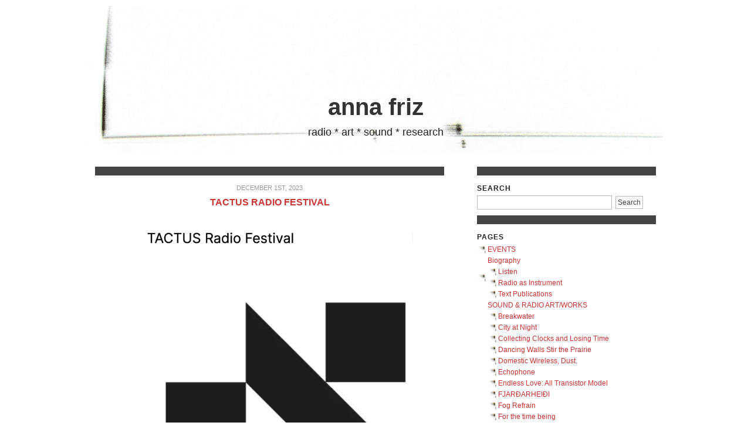

--- FILE ---
content_type: text/html; charset=UTF-8
request_url: https://nicelittlestatic.com/category/transmission/
body_size: 19896
content:
<!DOCTYPE html PUBLIC "-//W3C//DTD XHTML 1.0 Transitional//EN" "http://www.w3.org/TR/xhtml1/DTD/xhtml1-transitional.dtd">
<html xmlns="http://www.w3.org/1999/xhtml">
<head>
<meta http-equiv="Content-Type" content="text/html; charset=UTF-8" />
<title>Anna Friz is a sound and radio artist // anna friz &raquo; transmission</title>
<meta http-equiv="Content-Type" content="text/html; charset=utf-8"/>
<meta name="generator" content="WordPress 6.9" />
<link rel="shortcut icon" href="https://nicelittlestatic.com/wp-content/themes/daydreams/favicon.ico" />
<link rel="pingback" href="https://nicelittlestatic.com/xmlrpc.php" />
<link rel="stylesheet" href="https://nicelittlestatic.com/wp-content/themes/daydreams/style.css" type="text/css" media="screen" />
<link rel="alternate" type="application/rss+xml" title="anna friz RSS Feed" href="https://nicelittlestatic.com/feed/" />
<meta name='robots' content='max-image-preview:large' />
<link rel="alternate" type="application/rss+xml" title="anna friz &raquo; transmission Category Feed" href="https://nicelittlestatic.com/category/transmission/feed/" />
<style id='wp-img-auto-sizes-contain-inline-css' type='text/css'>
img:is([sizes=auto i],[sizes^="auto," i]){contain-intrinsic-size:3000px 1500px}
/*# sourceURL=wp-img-auto-sizes-contain-inline-css */
</style>
<style id='wp-emoji-styles-inline-css' type='text/css'>

	img.wp-smiley, img.emoji {
		display: inline !important;
		border: none !important;
		box-shadow: none !important;
		height: 1em !important;
		width: 1em !important;
		margin: 0 0.07em !important;
		vertical-align: -0.1em !important;
		background: none !important;
		padding: 0 !important;
	}
/*# sourceURL=wp-emoji-styles-inline-css */
</style>
<style id='wp-block-library-inline-css' type='text/css'>
:root{--wp-block-synced-color:#7a00df;--wp-block-synced-color--rgb:122,0,223;--wp-bound-block-color:var(--wp-block-synced-color);--wp-editor-canvas-background:#ddd;--wp-admin-theme-color:#007cba;--wp-admin-theme-color--rgb:0,124,186;--wp-admin-theme-color-darker-10:#006ba1;--wp-admin-theme-color-darker-10--rgb:0,107,160.5;--wp-admin-theme-color-darker-20:#005a87;--wp-admin-theme-color-darker-20--rgb:0,90,135;--wp-admin-border-width-focus:2px}@media (min-resolution:192dpi){:root{--wp-admin-border-width-focus:1.5px}}.wp-element-button{cursor:pointer}:root .has-very-light-gray-background-color{background-color:#eee}:root .has-very-dark-gray-background-color{background-color:#313131}:root .has-very-light-gray-color{color:#eee}:root .has-very-dark-gray-color{color:#313131}:root .has-vivid-green-cyan-to-vivid-cyan-blue-gradient-background{background:linear-gradient(135deg,#00d084,#0693e3)}:root .has-purple-crush-gradient-background{background:linear-gradient(135deg,#34e2e4,#4721fb 50%,#ab1dfe)}:root .has-hazy-dawn-gradient-background{background:linear-gradient(135deg,#faaca8,#dad0ec)}:root .has-subdued-olive-gradient-background{background:linear-gradient(135deg,#fafae1,#67a671)}:root .has-atomic-cream-gradient-background{background:linear-gradient(135deg,#fdd79a,#004a59)}:root .has-nightshade-gradient-background{background:linear-gradient(135deg,#330968,#31cdcf)}:root .has-midnight-gradient-background{background:linear-gradient(135deg,#020381,#2874fc)}:root{--wp--preset--font-size--normal:16px;--wp--preset--font-size--huge:42px}.has-regular-font-size{font-size:1em}.has-larger-font-size{font-size:2.625em}.has-normal-font-size{font-size:var(--wp--preset--font-size--normal)}.has-huge-font-size{font-size:var(--wp--preset--font-size--huge)}.has-text-align-center{text-align:center}.has-text-align-left{text-align:left}.has-text-align-right{text-align:right}.has-fit-text{white-space:nowrap!important}#end-resizable-editor-section{display:none}.aligncenter{clear:both}.items-justified-left{justify-content:flex-start}.items-justified-center{justify-content:center}.items-justified-right{justify-content:flex-end}.items-justified-space-between{justify-content:space-between}.screen-reader-text{border:0;clip-path:inset(50%);height:1px;margin:-1px;overflow:hidden;padding:0;position:absolute;width:1px;word-wrap:normal!important}.screen-reader-text:focus{background-color:#ddd;clip-path:none;color:#444;display:block;font-size:1em;height:auto;left:5px;line-height:normal;padding:15px 23px 14px;text-decoration:none;top:5px;width:auto;z-index:100000}html :where(.has-border-color){border-style:solid}html :where([style*=border-top-color]){border-top-style:solid}html :where([style*=border-right-color]){border-right-style:solid}html :where([style*=border-bottom-color]){border-bottom-style:solid}html :where([style*=border-left-color]){border-left-style:solid}html :where([style*=border-width]){border-style:solid}html :where([style*=border-top-width]){border-top-style:solid}html :where([style*=border-right-width]){border-right-style:solid}html :where([style*=border-bottom-width]){border-bottom-style:solid}html :where([style*=border-left-width]){border-left-style:solid}html :where(img[class*=wp-image-]){height:auto;max-width:100%}:where(figure){margin:0 0 1em}html :where(.is-position-sticky){--wp-admin--admin-bar--position-offset:var(--wp-admin--admin-bar--height,0px)}@media screen and (max-width:600px){html :where(.is-position-sticky){--wp-admin--admin-bar--position-offset:0px}}

/*# sourceURL=wp-block-library-inline-css */
</style><style id='wp-block-image-inline-css' type='text/css'>
.wp-block-image>a,.wp-block-image>figure>a{display:inline-block}.wp-block-image img{box-sizing:border-box;height:auto;max-width:100%;vertical-align:bottom}@media not (prefers-reduced-motion){.wp-block-image img.hide{visibility:hidden}.wp-block-image img.show{animation:show-content-image .4s}}.wp-block-image[style*=border-radius] img,.wp-block-image[style*=border-radius]>a{border-radius:inherit}.wp-block-image.has-custom-border img{box-sizing:border-box}.wp-block-image.aligncenter{text-align:center}.wp-block-image.alignfull>a,.wp-block-image.alignwide>a{width:100%}.wp-block-image.alignfull img,.wp-block-image.alignwide img{height:auto;width:100%}.wp-block-image .aligncenter,.wp-block-image .alignleft,.wp-block-image .alignright,.wp-block-image.aligncenter,.wp-block-image.alignleft,.wp-block-image.alignright{display:table}.wp-block-image .aligncenter>figcaption,.wp-block-image .alignleft>figcaption,.wp-block-image .alignright>figcaption,.wp-block-image.aligncenter>figcaption,.wp-block-image.alignleft>figcaption,.wp-block-image.alignright>figcaption{caption-side:bottom;display:table-caption}.wp-block-image .alignleft{float:left;margin:.5em 1em .5em 0}.wp-block-image .alignright{float:right;margin:.5em 0 .5em 1em}.wp-block-image .aligncenter{margin-left:auto;margin-right:auto}.wp-block-image :where(figcaption){margin-bottom:1em;margin-top:.5em}.wp-block-image.is-style-circle-mask img{border-radius:9999px}@supports ((-webkit-mask-image:none) or (mask-image:none)) or (-webkit-mask-image:none){.wp-block-image.is-style-circle-mask img{border-radius:0;-webkit-mask-image:url('data:image/svg+xml;utf8,<svg viewBox="0 0 100 100" xmlns="http://www.w3.org/2000/svg"><circle cx="50" cy="50" r="50"/></svg>');mask-image:url('data:image/svg+xml;utf8,<svg viewBox="0 0 100 100" xmlns="http://www.w3.org/2000/svg"><circle cx="50" cy="50" r="50"/></svg>');mask-mode:alpha;-webkit-mask-position:center;mask-position:center;-webkit-mask-repeat:no-repeat;mask-repeat:no-repeat;-webkit-mask-size:contain;mask-size:contain}}:root :where(.wp-block-image.is-style-rounded img,.wp-block-image .is-style-rounded img){border-radius:9999px}.wp-block-image figure{margin:0}.wp-lightbox-container{display:flex;flex-direction:column;position:relative}.wp-lightbox-container img{cursor:zoom-in}.wp-lightbox-container img:hover+button{opacity:1}.wp-lightbox-container button{align-items:center;backdrop-filter:blur(16px) saturate(180%);background-color:#5a5a5a40;border:none;border-radius:4px;cursor:zoom-in;display:flex;height:20px;justify-content:center;opacity:0;padding:0;position:absolute;right:16px;text-align:center;top:16px;width:20px;z-index:100}@media not (prefers-reduced-motion){.wp-lightbox-container button{transition:opacity .2s ease}}.wp-lightbox-container button:focus-visible{outline:3px auto #5a5a5a40;outline:3px auto -webkit-focus-ring-color;outline-offset:3px}.wp-lightbox-container button:hover{cursor:pointer;opacity:1}.wp-lightbox-container button:focus{opacity:1}.wp-lightbox-container button:focus,.wp-lightbox-container button:hover,.wp-lightbox-container button:not(:hover):not(:active):not(.has-background){background-color:#5a5a5a40;border:none}.wp-lightbox-overlay{box-sizing:border-box;cursor:zoom-out;height:100vh;left:0;overflow:hidden;position:fixed;top:0;visibility:hidden;width:100%;z-index:100000}.wp-lightbox-overlay .close-button{align-items:center;cursor:pointer;display:flex;justify-content:center;min-height:40px;min-width:40px;padding:0;position:absolute;right:calc(env(safe-area-inset-right) + 16px);top:calc(env(safe-area-inset-top) + 16px);z-index:5000000}.wp-lightbox-overlay .close-button:focus,.wp-lightbox-overlay .close-button:hover,.wp-lightbox-overlay .close-button:not(:hover):not(:active):not(.has-background){background:none;border:none}.wp-lightbox-overlay .lightbox-image-container{height:var(--wp--lightbox-container-height);left:50%;overflow:hidden;position:absolute;top:50%;transform:translate(-50%,-50%);transform-origin:top left;width:var(--wp--lightbox-container-width);z-index:9999999999}.wp-lightbox-overlay .wp-block-image{align-items:center;box-sizing:border-box;display:flex;height:100%;justify-content:center;margin:0;position:relative;transform-origin:0 0;width:100%;z-index:3000000}.wp-lightbox-overlay .wp-block-image img{height:var(--wp--lightbox-image-height);min-height:var(--wp--lightbox-image-height);min-width:var(--wp--lightbox-image-width);width:var(--wp--lightbox-image-width)}.wp-lightbox-overlay .wp-block-image figcaption{display:none}.wp-lightbox-overlay button{background:none;border:none}.wp-lightbox-overlay .scrim{background-color:#fff;height:100%;opacity:.9;position:absolute;width:100%;z-index:2000000}.wp-lightbox-overlay.active{visibility:visible}@media not (prefers-reduced-motion){.wp-lightbox-overlay.active{animation:turn-on-visibility .25s both}.wp-lightbox-overlay.active img{animation:turn-on-visibility .35s both}.wp-lightbox-overlay.show-closing-animation:not(.active){animation:turn-off-visibility .35s both}.wp-lightbox-overlay.show-closing-animation:not(.active) img{animation:turn-off-visibility .25s both}.wp-lightbox-overlay.zoom.active{animation:none;opacity:1;visibility:visible}.wp-lightbox-overlay.zoom.active .lightbox-image-container{animation:lightbox-zoom-in .4s}.wp-lightbox-overlay.zoom.active .lightbox-image-container img{animation:none}.wp-lightbox-overlay.zoom.active .scrim{animation:turn-on-visibility .4s forwards}.wp-lightbox-overlay.zoom.show-closing-animation:not(.active){animation:none}.wp-lightbox-overlay.zoom.show-closing-animation:not(.active) .lightbox-image-container{animation:lightbox-zoom-out .4s}.wp-lightbox-overlay.zoom.show-closing-animation:not(.active) .lightbox-image-container img{animation:none}.wp-lightbox-overlay.zoom.show-closing-animation:not(.active) .scrim{animation:turn-off-visibility .4s forwards}}@keyframes show-content-image{0%{visibility:hidden}99%{visibility:hidden}to{visibility:visible}}@keyframes turn-on-visibility{0%{opacity:0}to{opacity:1}}@keyframes turn-off-visibility{0%{opacity:1;visibility:visible}99%{opacity:0;visibility:visible}to{opacity:0;visibility:hidden}}@keyframes lightbox-zoom-in{0%{transform:translate(calc((-100vw + var(--wp--lightbox-scrollbar-width))/2 + var(--wp--lightbox-initial-left-position)),calc(-50vh + var(--wp--lightbox-initial-top-position))) scale(var(--wp--lightbox-scale))}to{transform:translate(-50%,-50%) scale(1)}}@keyframes lightbox-zoom-out{0%{transform:translate(-50%,-50%) scale(1);visibility:visible}99%{visibility:visible}to{transform:translate(calc((-100vw + var(--wp--lightbox-scrollbar-width))/2 + var(--wp--lightbox-initial-left-position)),calc(-50vh + var(--wp--lightbox-initial-top-position))) scale(var(--wp--lightbox-scale));visibility:hidden}}
/*# sourceURL=https://nicelittlestatic.com/wp-includes/blocks/image/style.min.css */
</style>
<style id='wp-block-paragraph-inline-css' type='text/css'>
.is-small-text{font-size:.875em}.is-regular-text{font-size:1em}.is-large-text{font-size:2.25em}.is-larger-text{font-size:3em}.has-drop-cap:not(:focus):first-letter{float:left;font-size:8.4em;font-style:normal;font-weight:100;line-height:.68;margin:.05em .1em 0 0;text-transform:uppercase}body.rtl .has-drop-cap:not(:focus):first-letter{float:none;margin-left:.1em}p.has-drop-cap.has-background{overflow:hidden}:root :where(p.has-background){padding:1.25em 2.375em}:where(p.has-text-color:not(.has-link-color)) a{color:inherit}p.has-text-align-left[style*="writing-mode:vertical-lr"],p.has-text-align-right[style*="writing-mode:vertical-rl"]{rotate:180deg}
/*# sourceURL=https://nicelittlestatic.com/wp-includes/blocks/paragraph/style.min.css */
</style>
<style id='global-styles-inline-css' type='text/css'>
:root{--wp--preset--aspect-ratio--square: 1;--wp--preset--aspect-ratio--4-3: 4/3;--wp--preset--aspect-ratio--3-4: 3/4;--wp--preset--aspect-ratio--3-2: 3/2;--wp--preset--aspect-ratio--2-3: 2/3;--wp--preset--aspect-ratio--16-9: 16/9;--wp--preset--aspect-ratio--9-16: 9/16;--wp--preset--color--black: #000000;--wp--preset--color--cyan-bluish-gray: #abb8c3;--wp--preset--color--white: #ffffff;--wp--preset--color--pale-pink: #f78da7;--wp--preset--color--vivid-red: #cf2e2e;--wp--preset--color--luminous-vivid-orange: #ff6900;--wp--preset--color--luminous-vivid-amber: #fcb900;--wp--preset--color--light-green-cyan: #7bdcb5;--wp--preset--color--vivid-green-cyan: #00d084;--wp--preset--color--pale-cyan-blue: #8ed1fc;--wp--preset--color--vivid-cyan-blue: #0693e3;--wp--preset--color--vivid-purple: #9b51e0;--wp--preset--gradient--vivid-cyan-blue-to-vivid-purple: linear-gradient(135deg,rgb(6,147,227) 0%,rgb(155,81,224) 100%);--wp--preset--gradient--light-green-cyan-to-vivid-green-cyan: linear-gradient(135deg,rgb(122,220,180) 0%,rgb(0,208,130) 100%);--wp--preset--gradient--luminous-vivid-amber-to-luminous-vivid-orange: linear-gradient(135deg,rgb(252,185,0) 0%,rgb(255,105,0) 100%);--wp--preset--gradient--luminous-vivid-orange-to-vivid-red: linear-gradient(135deg,rgb(255,105,0) 0%,rgb(207,46,46) 100%);--wp--preset--gradient--very-light-gray-to-cyan-bluish-gray: linear-gradient(135deg,rgb(238,238,238) 0%,rgb(169,184,195) 100%);--wp--preset--gradient--cool-to-warm-spectrum: linear-gradient(135deg,rgb(74,234,220) 0%,rgb(151,120,209) 20%,rgb(207,42,186) 40%,rgb(238,44,130) 60%,rgb(251,105,98) 80%,rgb(254,248,76) 100%);--wp--preset--gradient--blush-light-purple: linear-gradient(135deg,rgb(255,206,236) 0%,rgb(152,150,240) 100%);--wp--preset--gradient--blush-bordeaux: linear-gradient(135deg,rgb(254,205,165) 0%,rgb(254,45,45) 50%,rgb(107,0,62) 100%);--wp--preset--gradient--luminous-dusk: linear-gradient(135deg,rgb(255,203,112) 0%,rgb(199,81,192) 50%,rgb(65,88,208) 100%);--wp--preset--gradient--pale-ocean: linear-gradient(135deg,rgb(255,245,203) 0%,rgb(182,227,212) 50%,rgb(51,167,181) 100%);--wp--preset--gradient--electric-grass: linear-gradient(135deg,rgb(202,248,128) 0%,rgb(113,206,126) 100%);--wp--preset--gradient--midnight: linear-gradient(135deg,rgb(2,3,129) 0%,rgb(40,116,252) 100%);--wp--preset--font-size--small: 13px;--wp--preset--font-size--medium: 20px;--wp--preset--font-size--large: 36px;--wp--preset--font-size--x-large: 42px;--wp--preset--spacing--20: 0.44rem;--wp--preset--spacing--30: 0.67rem;--wp--preset--spacing--40: 1rem;--wp--preset--spacing--50: 1.5rem;--wp--preset--spacing--60: 2.25rem;--wp--preset--spacing--70: 3.38rem;--wp--preset--spacing--80: 5.06rem;--wp--preset--shadow--natural: 6px 6px 9px rgba(0, 0, 0, 0.2);--wp--preset--shadow--deep: 12px 12px 50px rgba(0, 0, 0, 0.4);--wp--preset--shadow--sharp: 6px 6px 0px rgba(0, 0, 0, 0.2);--wp--preset--shadow--outlined: 6px 6px 0px -3px rgb(255, 255, 255), 6px 6px rgb(0, 0, 0);--wp--preset--shadow--crisp: 6px 6px 0px rgb(0, 0, 0);}:where(.is-layout-flex){gap: 0.5em;}:where(.is-layout-grid){gap: 0.5em;}body .is-layout-flex{display: flex;}.is-layout-flex{flex-wrap: wrap;align-items: center;}.is-layout-flex > :is(*, div){margin: 0;}body .is-layout-grid{display: grid;}.is-layout-grid > :is(*, div){margin: 0;}:where(.wp-block-columns.is-layout-flex){gap: 2em;}:where(.wp-block-columns.is-layout-grid){gap: 2em;}:where(.wp-block-post-template.is-layout-flex){gap: 1.25em;}:where(.wp-block-post-template.is-layout-grid){gap: 1.25em;}.has-black-color{color: var(--wp--preset--color--black) !important;}.has-cyan-bluish-gray-color{color: var(--wp--preset--color--cyan-bluish-gray) !important;}.has-white-color{color: var(--wp--preset--color--white) !important;}.has-pale-pink-color{color: var(--wp--preset--color--pale-pink) !important;}.has-vivid-red-color{color: var(--wp--preset--color--vivid-red) !important;}.has-luminous-vivid-orange-color{color: var(--wp--preset--color--luminous-vivid-orange) !important;}.has-luminous-vivid-amber-color{color: var(--wp--preset--color--luminous-vivid-amber) !important;}.has-light-green-cyan-color{color: var(--wp--preset--color--light-green-cyan) !important;}.has-vivid-green-cyan-color{color: var(--wp--preset--color--vivid-green-cyan) !important;}.has-pale-cyan-blue-color{color: var(--wp--preset--color--pale-cyan-blue) !important;}.has-vivid-cyan-blue-color{color: var(--wp--preset--color--vivid-cyan-blue) !important;}.has-vivid-purple-color{color: var(--wp--preset--color--vivid-purple) !important;}.has-black-background-color{background-color: var(--wp--preset--color--black) !important;}.has-cyan-bluish-gray-background-color{background-color: var(--wp--preset--color--cyan-bluish-gray) !important;}.has-white-background-color{background-color: var(--wp--preset--color--white) !important;}.has-pale-pink-background-color{background-color: var(--wp--preset--color--pale-pink) !important;}.has-vivid-red-background-color{background-color: var(--wp--preset--color--vivid-red) !important;}.has-luminous-vivid-orange-background-color{background-color: var(--wp--preset--color--luminous-vivid-orange) !important;}.has-luminous-vivid-amber-background-color{background-color: var(--wp--preset--color--luminous-vivid-amber) !important;}.has-light-green-cyan-background-color{background-color: var(--wp--preset--color--light-green-cyan) !important;}.has-vivid-green-cyan-background-color{background-color: var(--wp--preset--color--vivid-green-cyan) !important;}.has-pale-cyan-blue-background-color{background-color: var(--wp--preset--color--pale-cyan-blue) !important;}.has-vivid-cyan-blue-background-color{background-color: var(--wp--preset--color--vivid-cyan-blue) !important;}.has-vivid-purple-background-color{background-color: var(--wp--preset--color--vivid-purple) !important;}.has-black-border-color{border-color: var(--wp--preset--color--black) !important;}.has-cyan-bluish-gray-border-color{border-color: var(--wp--preset--color--cyan-bluish-gray) !important;}.has-white-border-color{border-color: var(--wp--preset--color--white) !important;}.has-pale-pink-border-color{border-color: var(--wp--preset--color--pale-pink) !important;}.has-vivid-red-border-color{border-color: var(--wp--preset--color--vivid-red) !important;}.has-luminous-vivid-orange-border-color{border-color: var(--wp--preset--color--luminous-vivid-orange) !important;}.has-luminous-vivid-amber-border-color{border-color: var(--wp--preset--color--luminous-vivid-amber) !important;}.has-light-green-cyan-border-color{border-color: var(--wp--preset--color--light-green-cyan) !important;}.has-vivid-green-cyan-border-color{border-color: var(--wp--preset--color--vivid-green-cyan) !important;}.has-pale-cyan-blue-border-color{border-color: var(--wp--preset--color--pale-cyan-blue) !important;}.has-vivid-cyan-blue-border-color{border-color: var(--wp--preset--color--vivid-cyan-blue) !important;}.has-vivid-purple-border-color{border-color: var(--wp--preset--color--vivid-purple) !important;}.has-vivid-cyan-blue-to-vivid-purple-gradient-background{background: var(--wp--preset--gradient--vivid-cyan-blue-to-vivid-purple) !important;}.has-light-green-cyan-to-vivid-green-cyan-gradient-background{background: var(--wp--preset--gradient--light-green-cyan-to-vivid-green-cyan) !important;}.has-luminous-vivid-amber-to-luminous-vivid-orange-gradient-background{background: var(--wp--preset--gradient--luminous-vivid-amber-to-luminous-vivid-orange) !important;}.has-luminous-vivid-orange-to-vivid-red-gradient-background{background: var(--wp--preset--gradient--luminous-vivid-orange-to-vivid-red) !important;}.has-very-light-gray-to-cyan-bluish-gray-gradient-background{background: var(--wp--preset--gradient--very-light-gray-to-cyan-bluish-gray) !important;}.has-cool-to-warm-spectrum-gradient-background{background: var(--wp--preset--gradient--cool-to-warm-spectrum) !important;}.has-blush-light-purple-gradient-background{background: var(--wp--preset--gradient--blush-light-purple) !important;}.has-blush-bordeaux-gradient-background{background: var(--wp--preset--gradient--blush-bordeaux) !important;}.has-luminous-dusk-gradient-background{background: var(--wp--preset--gradient--luminous-dusk) !important;}.has-pale-ocean-gradient-background{background: var(--wp--preset--gradient--pale-ocean) !important;}.has-electric-grass-gradient-background{background: var(--wp--preset--gradient--electric-grass) !important;}.has-midnight-gradient-background{background: var(--wp--preset--gradient--midnight) !important;}.has-small-font-size{font-size: var(--wp--preset--font-size--small) !important;}.has-medium-font-size{font-size: var(--wp--preset--font-size--medium) !important;}.has-large-font-size{font-size: var(--wp--preset--font-size--large) !important;}.has-x-large-font-size{font-size: var(--wp--preset--font-size--x-large) !important;}
/*# sourceURL=global-styles-inline-css */
</style>

<style id='classic-theme-styles-inline-css' type='text/css'>
/*! This file is auto-generated */
.wp-block-button__link{color:#fff;background-color:#32373c;border-radius:9999px;box-shadow:none;text-decoration:none;padding:calc(.667em + 2px) calc(1.333em + 2px);font-size:1.125em}.wp-block-file__button{background:#32373c;color:#fff;text-decoration:none}
/*# sourceURL=/wp-includes/css/classic-themes.min.css */
</style>
<link rel="https://api.w.org/" href="https://nicelittlestatic.com/wp-json/" /><link rel="alternate" title="JSON" type="application/json" href="https://nicelittlestatic.com/wp-json/wp/v2/categories/65" /><link rel="EditURI" type="application/rsd+xml" title="RSD" href="https://nicelittlestatic.com/xmlrpc.php?rsd" />
<meta name="generator" content="WordPress 6.9" />
</head>
<body>
<div id="wrapper">
	<div id="header">
			<h1><a href="https://nicelittlestatic.com/">anna friz</a></h1>
			<div class="description">radio * art * sound * research</div>
	</div>
	<div id="main"><div id="SP" class="parts">
	
<div class="post" id="post-2538">
<h3 class="post-date">December 1st, 2023</h3>
			<h2 id="post-2538"><a href="https://nicelittlestatic.com/2023/12/01/tactus-radio-festival/" rel="bookmark" title="">Tactus Radio Festival</a></h2>
			<div class="postentry"><br />
				<div class="wp-block-image">
<figure class="aligncenter size-large is-resized"><a href="https://nicelittlestatic.com/wp-content/uploads/2023/12/Tactus.png"><img fetchpriority="high" decoding="async" width="829" height="1024" src="https://nicelittlestatic.com/wp-content/uploads/2023/12/Tactus-829x1024.png" alt="" class="wp-image-2539" style="width:500px" srcset="https://nicelittlestatic.com/wp-content/uploads/2023/12/Tactus-829x1024.png 829w, https://nicelittlestatic.com/wp-content/uploads/2023/12/Tactus-243x300.png 243w, https://nicelittlestatic.com/wp-content/uploads/2023/12/Tactus-768x948.png 768w, https://nicelittlestatic.com/wp-content/uploads/2023/12/Tactus.png 1048w" sizes="(max-width: 829px) 100vw, 829px" /></a></figure>
</div>

<div class="wp-block-image">
<figure class="aligncenter size-large is-resized"><a href="https://nicelittlestatic.com/wp-content/uploads/2023/12/tactus-info.png"><img decoding="async" width="1024" height="742" src="https://nicelittlestatic.com/wp-content/uploads/2023/12/tactus-info-1024x742.png" alt="" class="wp-image-2540" style="width:500px" srcset="https://nicelittlestatic.com/wp-content/uploads/2023/12/tactus-info-1024x742.png 1024w, https://nicelittlestatic.com/wp-content/uploads/2023/12/tactus-info-300x218.png 300w, https://nicelittlestatic.com/wp-content/uploads/2023/12/tactus-info-768x557.png 768w, https://nicelittlestatic.com/wp-content/uploads/2023/12/tactus-info.png 1484w" sizes="(max-width: 1024px) 100vw, 1024px" /></a></figure>
</div>


<p>This weekend I&#8217;m taking part remotely in the <strong><a href="https://www.usmaradio.org/tactusfestival/" data-type="link" data-id="https://www.usmaradio.org/tactusfestival/">Tactus Radio Festival,</a></strong> hosted by <strong><a href="https://www.usmaradio.org/" data-type="link" data-id="https://www.usmaradio.org/">UsmaRadio</a></strong> in the Republic of San Marino. Giving a talk on Transmission Ecologies December 1, and joining a multi-nodal international sound improvisation on December 2. </p>



<p>As part of the festival, the generative radio piece <strong><a href="https://nicelittlestatic.com/sound-radio-artworks/morse-mountain/" data-type="link" data-id="https://nicelittlestatic.com/sound-radio-artworks/morse-mountain/">Morse Mountain</a></strong>, created together with <strong><a href="http://absolutevalueofnoise.ca/?now" data-type="link" data-id="http://absolutevalueofnoise.ca/?now">Absolute Value of Noise</a></strong>, will be transmitting on <strong><a href="http://www.radiolada.net/" data-type="link" data-id="http://www.radiolada.net/">Radio LADA</a></strong> from December 1, 2023 and continuing for the next couple of months. </p>



<p><strong>Continuum:</strong> December 2, 2023 19:00-20:00 CEST (GMT +2) A radio network created for/by telematic performance with artists on site and remotely, continuing and deepening experiments born in the 1990s. A telematic performance where some guests of the festival improvise together with artists remotely.</p>



<p>in San Marino:<br>alien productions (Andrea Sodomka, Norbert Math), Gaia Ginevra Giorgi, L’Impero della Luce, NicoNote, Roberto Paci Dalò, Tobia Bandini, Vittoria Assembri<br><br>online:<br>Anna Friz (Santa Cruz, CA) Bauhaus Radio Ensemble from Weimar, Germany(Tilman Böhnke, Fritzi Buhtz, Adrian Ciesielski, Lefteris Krysalis, Finn Röhmer-Litzmann, João Afonso Soares Leiria Parreira Ticão, Amir Shokati, Karlotta Sperling)</p>



<p><strong>Tune In:</strong> <a href="https://www.usmaradio.org" target="_blank" rel="noreferrer noopener">Usmaradio.org</a> and San Marino RTV (San Marino), bauhaus.fm (Germany), Wave Farm (USA), ARTxFM / WXOX 97.1 FM (USA), Fango Radio (Italy), NEU Radio (Italy), Beware The Radio (UK), Radio Raheem (Italy), Radio Tsonami (Chile), diffusionFM (Australia), Radio Bloc ORAL (Canada)</p>
				<p class="postmetadata"><a href="https://nicelittlestatic.com/2023/12/01/tactus-radio-festival/#respond">No Comments</a> | In: <a href="https://nicelittlestatic.com/category/news/conferences/" rel="category tag">conferences</a>, <a href="https://nicelittlestatic.com/category/news/" rel="category tag">news</a>, <a href="https://nicelittlestatic.com/category/news/performances/" rel="category tag">performances</a>, <a href="https://nicelittlestatic.com/category/transmission/" rel="category tag">transmission</a> | tags: <a href="https://nicelittlestatic.com/tag/absolute-value-of-noise/" rel="tag">absolute value of noise</a>, <a href="https://nicelittlestatic.com/tag/annafriz/" rel="tag">annafriz</a>, <a href="https://nicelittlestatic.com/tag/morse-mountain/" rel="tag">morse mountain</a>, <a href="https://nicelittlestatic.com/tag/tactus-radio-festival/" rel="tag">Tactus Radio Festival</a>. | <a href="https://nicelittlestatic.com/2023/12/01/tactus-radio-festival/" rel="bookmark" title="Permanent Link to Tactus Radio Festival">#</a> </p><br /></div>
			</div>
			<div class="clear"><br /></div>
	
	
<div class="post" id="post-2486">
<h3 class="post-date">July 25th, 2023</h3>
			<h2 id="post-2486"><a href="https://nicelittlestatic.com/2023/07/25/revenant/" rel="bookmark" title="">Revenant</a></h2>
			<div class="postentry"><br />
				<div class="wp-block-image">
<figure class="aligncenter size-large is-resized"><a href="https://nicelittlestatic.com/wp-content/uploads/2023/07/Friz_Revenant_holes-scaled.jpeg"><img decoding="async" src="https://nicelittlestatic.com/wp-content/uploads/2023/07/Friz_Revenant_holes-1024x768.jpeg" alt="" class="wp-image-2487" width="680" height="510" srcset="https://nicelittlestatic.com/wp-content/uploads/2023/07/Friz_Revenant_holes-1024x768.jpeg 1024w, https://nicelittlestatic.com/wp-content/uploads/2023/07/Friz_Revenant_holes-300x225.jpeg 300w, https://nicelittlestatic.com/wp-content/uploads/2023/07/Friz_Revenant_holes-768x576.jpeg 768w, https://nicelittlestatic.com/wp-content/uploads/2023/07/Friz_Revenant_holes-1536x1152.jpeg 1536w, https://nicelittlestatic.com/wp-content/uploads/2023/07/Friz_Revenant_holes-2048x1536.jpeg 2048w" sizes="(max-width: 680px) 100vw, 680px" /></a></figure>
</div>


<p><strong>Revenant</strong> is a new solo radio art composition premiering on <strong><a href="https://www.kunstradio.at/" data-type="URL" data-id="https://www.kunstradio.at/">ORF Kunstradio</a> </strong>on <strong>July 30, 2023 at 22:05 CDST (GMT +2).</strong> Listen live or <strong><a href="https://www.kunstradio.at/2023B/30_07_2023.html" data-type="URL" data-id="https://www.kunstradio.at/2023B/30_07_2023.html" target="_blank" rel="noreferrer noopener">stream from the project page</a>.</strong> Rebroadcast on <strong><a href="https://wavefarm.org/radio/wgxc/schedule" data-type="URL" data-id="https://wavefarm.org/radio/wgxc/schedule" target="_blank" rel="noreferrer noopener">WGXC</a></strong> Upper Hudson Valley, September 8, 2023. </p>



<p>Here&#8217;s what it&#8217;s all about: </p>



<p><strong>Revenant</strong></p>



<p>A new radio art work in two parts, exploring mortality, rot, and regeneration, using electronic and radiophonic instruments, and sound from below and above ground. Recorded in the mighty RP4 studios of the ORF Funkhaus in Vienna and on various locations in Santa Cruz, California. Thanks to Martin Leitner, Elisabeth Zimmermann, and Indexical.</p>



<p>1: Outside<br>In the increasing heat and haze of summer, the days are long and hot and the nights insomniac. After brief, fitful sleep, the sun is a tarnished penny in the morning when it rises behind an orange haze of smoke and ash from wildfire. Stuck indoors when the air is hot and thick, other creatures find their way inside to take refuge with me: coming in along the plumbing, up the drains, in the vents and down the chimney, through the cracks under the door or the walls. Unexpected insects, worms and a lizard that dry on the floor, various arachnids running up the walls, a small bird, a bat. It seems I must change my approach to cohabitation: when the creatures move into my nest, I trade places and take to the airwaves or escape down into their burrows.</p>



<p>2: Revenir<br>The difference between the living and the dead is hard to discern. That which is dry and buried may not lie still, but move, resurface, rehydrate, transform. The dead gone to ground may yet pay visitations, or am I the visitor? Time underground enables metamorphoses of body and senses.</p>



<p>A portion of this piece is based on an earlier live remote performance for <strong><a rel="noreferrer noopener" href="https://www.indexical.org/" data-type="URL" data-id="https://www.indexical.org/" target="_blank">Indexical</a></strong>, Santa Cruz, from October 2020, a year in which I and my community weathered quarantines and evacuation for the CZU Lightning Complex wildfire. The next years saw drought, flood, regrowth, more devastation from storms, and more growth here on the ground. Outside my tiny backyard, a meadow is transformed into a gopher barrens each summer, pock marked and dry like a moonscape as imagined by rodents. I can&#8217;t help wondering what goes on underground, and what I might become if I tunnel down and join the potentially vast world of creatures and organisms there. </p>
				<p class="postmetadata"><a href="https://nicelittlestatic.com/2023/07/25/revenant/#respond">No Comments</a> | In: <a href="https://nicelittlestatic.com/category/news/" rel="category tag">news</a>, <a href="https://nicelittlestatic.com/category/transmission/" rel="category tag">transmission</a> | tags: <a href="https://nicelittlestatic.com/tag/anna-friz/" rel="tag">anna friz</a>, <a href="https://nicelittlestatic.com/tag/orf-kunstradio/" rel="tag">ORF Kunstradio</a>, <a href="https://nicelittlestatic.com/tag/radio-art/" rel="tag">radio art</a>, <a href="https://nicelittlestatic.com/tag/revenant/" rel="tag">revenant</a>. | <a href="https://nicelittlestatic.com/2023/07/25/revenant/" rel="bookmark" title="Permanent Link to Revenant">#</a> </p><br /></div>
			</div>
			<div class="clear"><br /></div>
	
	
<div class="post" id="post-2477">
<h3 class="post-date">July 5th, 2023</h3>
			<h2 id="post-2477"><a href="https://nicelittlestatic.com/2023/07/05/studio-days/" rel="bookmark" title="">Studio Days</a></h2>
			<div class="postentry"><br />
				<div class="wp-block-image">
<figure class="aligncenter size-large is-resized"><a href="https://nicelittlestatic.com/wp-content/uploads/2023/07/Friz_RP4-studio-scaled.jpeg"><img loading="lazy" decoding="async" src="https://nicelittlestatic.com/wp-content/uploads/2023/07/Friz_RP4-studio-768x1024.jpeg" alt="" class="wp-image-2478" width="576" height="768" srcset="https://nicelittlestatic.com/wp-content/uploads/2023/07/Friz_RP4-studio-768x1024.jpeg 768w, https://nicelittlestatic.com/wp-content/uploads/2023/07/Friz_RP4-studio-225x300.jpeg 225w, https://nicelittlestatic.com/wp-content/uploads/2023/07/Friz_RP4-studio-1152x1536.jpeg 1152w, https://nicelittlestatic.com/wp-content/uploads/2023/07/Friz_RP4-studio-1536x2048.jpeg 1536w, https://nicelittlestatic.com/wp-content/uploads/2023/07/Friz_RP4-studio-scaled.jpeg 1920w" sizes="auto, (max-width: 576px) 100vw, 576px" /></a></figure>
</div>


<p>I have been hosted by <strong><a href="https://www.kunstradio.at/2023B/calendar.html" data-type="URL" data-id="https://www.kunstradio.at/2023B/calendar.html" target="_blank" rel="noreferrer noopener">ORF Kunstradio</a></strong> this past week, enjoying three days in studio at the ORF Funkhaus on Argentinierstrasse in Vienna working with the full foley capacity of the rooms. Sadly the Funkhaus is undergoing a transformation, with much of the building being renovated into other uses and the old studios unavailable for at least three years, so I was determined to make the most of my (possibly last) chance to work there, bittersweet though it is. And who doesn&#8217;t love a good foley pit?! Together with the joyful playful expertise of engineer Martin Leitner, I played all the surfaces and experimented with all sorts of mic set ups. </p>



<p>The new piece, entitled <em><strong>Revenant</strong></em>, will be completed later this month for a premiere on <strong>Kunstradio</strong> on 30. July 2023. A work two parts, including a section built from an earlier live sound performance entitled <em><strong>Outside</strong></em>, <em>Revenant</em> weathers the long hot summer, in drought and fire, where the sun seems suspended and the nights are insomniac, considering mortality, loss, and regeneration. Using electronic and radiophonic instruments, it slips between the surface and the underground. </p>



<p>Here&#8217;s a nice old Austrian radio we found in the basement: </p>


<div class="wp-block-image">
<figure class="aligncenter size-large is-resized"><a href="https://nicelittlestatic.com/wp-content/uploads/2023/07/Friz_bakelite_radio-scaled.jpeg"><img loading="lazy" decoding="async" src="https://nicelittlestatic.com/wp-content/uploads/2023/07/Friz_bakelite_radio-768x1024.jpeg" alt="" class="wp-image-2479" width="576" height="768" srcset="https://nicelittlestatic.com/wp-content/uploads/2023/07/Friz_bakelite_radio-768x1024.jpeg 768w, https://nicelittlestatic.com/wp-content/uploads/2023/07/Friz_bakelite_radio-225x300.jpeg 225w, https://nicelittlestatic.com/wp-content/uploads/2023/07/Friz_bakelite_radio-1152x1536.jpeg 1152w, https://nicelittlestatic.com/wp-content/uploads/2023/07/Friz_bakelite_radio-1536x2048.jpeg 1536w, https://nicelittlestatic.com/wp-content/uploads/2023/07/Friz_bakelite_radio-scaled.jpeg 1920w" sizes="auto, (max-width: 576px) 100vw, 576px" /></a></figure>
</div>				<p class="postmetadata"><a href="https://nicelittlestatic.com/2023/07/05/studio-days/#respond">No Comments</a> | In: <a href="https://nicelittlestatic.com/category/news/" rel="category tag">news</a>, <a href="https://nicelittlestatic.com/category/transmission/" rel="category tag">transmission</a> | tags: <a href="https://nicelittlestatic.com/tag/anna-friz/" rel="tag">anna friz</a>, <a href="https://nicelittlestatic.com/tag/kunstradio/" rel="tag">Kunstradio</a>, <a href="https://nicelittlestatic.com/tag/radio-art/" rel="tag">radio art</a>. | <a href="https://nicelittlestatic.com/2023/07/05/studio-days/" rel="bookmark" title="Permanent Link to Studio Days">#</a> </p><br /></div>
			</div>
			<div class="clear"><br /></div>
	
	
<div class="post" id="post-2411">
<h3 class="post-date">July 14th, 2022</h3>
			<h2 id="post-2411"><a href="https://nicelittlestatic.com/2022/07/14/fog-refrain/" rel="bookmark" title="">Fog Refrain</a></h2>
			<div class="postentry"><br />
				
<div class="wp-block-image"><figure class="aligncenter size-large is-resized"><a href="https://nicelittlestatic.com/wp-content/uploads/2022/07/IMG_4852-scaled.jpg"><img loading="lazy" decoding="async" src="https://nicelittlestatic.com/wp-content/uploads/2022/07/IMG_4852-1024x768.jpg" alt="" class="wp-image-2412" width="550" height="400"/></a><figcaption>photo by Gabriel Saloman Mindel</figcaption></figure></div>



<p><strong>July 14-15, 2022, from 14:00 until noon the following day, I will be performing a live 22-hour radio art show entitled Fog Refrain. </strong></p>



<p><a rel="noreferrer noopener" href="https://radioart.zone/" data-type="URL" data-id="https://radioart.zone/" target="_blank">LISTEN ONLIN</a><a href="https://radioart.zone/" data-type="URL" data-id="https://radioart.zone/" target="_blank" rel="noreferrer noopener">E</a><a rel="noreferrer noopener" href="https://radioart.zone/" data-type="URL" data-id="https://radioart.zone/" target="_blank"> HERE</a></p>



<p>The show is hosted by <strong>Radio ARA</strong>, heard internationally on over 14 radio stations, and takes place at the <em>Apdikt</em>, behind the <a rel="noreferrer noopener" href="https://goo.gl/maps/GJy2YipnKwArkTXi6" target="_blank">Bridderhaus</a>, 1 Rue Léon Metz, 4238 Esch-sur-Alzette, Luxembourg. For anyone local, drop in to experience this live show between 14:00 and midnight. Free entry.</p>



<div class="wp-block-image"><figure class="aligncenter size-large is-resized"><a href="https://nicelittlestatic.com/wp-content/uploads/2022/07/Friz_fog_refrain_davenport-scaled.jpeg"><img loading="lazy" decoding="async" src="https://nicelittlestatic.com/wp-content/uploads/2022/07/Friz_fog_refrain_davenport-1024x768.jpeg" alt="" class="wp-image-2413" width="512" height="384" srcset="https://nicelittlestatic.com/wp-content/uploads/2022/07/Friz_fog_refrain_davenport-1024x768.jpeg 1024w, https://nicelittlestatic.com/wp-content/uploads/2022/07/Friz_fog_refrain_davenport-300x225.jpeg 300w, https://nicelittlestatic.com/wp-content/uploads/2022/07/Friz_fog_refrain_davenport-768x576.jpeg 768w, https://nicelittlestatic.com/wp-content/uploads/2022/07/Friz_fog_refrain_davenport-1536x1152.jpeg 1536w, https://nicelittlestatic.com/wp-content/uploads/2022/07/Friz_fog_refrain_davenport-2048x1536.jpeg 2048w" sizes="auto, (max-width: 512px) 100vw, 512px" /></a></figure></div>



<p>Here&#8217;s what it&#8217;s all about:</p>



<p>A radiophonic day and night composed live from listening and responding to signals within the long slender fog zone between Santa Cruz and Jenner on the northern California coast. Existence here is shaped deeply by the marine layers and tule fogs that water the land and flow over and into its contours. Ancient coastal Redwood trees grow only as as far as the fog rolls ashore, and in the absence of rain for many months of the year the fog is the only source of water. Particularly during the summer months, the coast is deeply buried in daily fog. Yet as the climate crisis brings drought and wildfire to this area, the fog is also receding. Without the fog, the land will be transformed to a more sere, harsh place. As Etel Adnan also writes: “We believe in the uniqueness of these times as in the originality of this sky.”</p>



<p>The fog is no more a container than radio is a cup to be filled with programming. A medium is not merely a conduit for moving content; a medium might be understood in the multiple senses of conveyance, expression and cultivation. Land, sea and air combine as fog. Similarly, tune in to listen to the radio as it carries across from the Pacific coast to inland Esch and beyond, bringing all manner of signal activity from foghorns, raven calls, coyotes, pedestrian signals, harbour communications, redwood forest and chaparral, sounds from the burn scar of summer fire, air-to-ground chatter, owl calls and the dry continuous flirtations of spring insects.</p>



<p>Like refrains through these field recordings are stories and live performed compositions based on a &#8216;score&#8217; crafted from forces observed at key points where fog and infrastractures meet, such as the narrows where the Pacific Ocean enters the San Francisco Bay. Based on cycling over the Golden Gate Bridge, I have assembled a list of forces characteristic of the bridge, such as the fog moving over and under the deck, the rhythms of car traffic, the intense buffeting wind that one leans hard into while cycling, pelicans surfing air currents overhead, railings that sing, and fog beacons and horns sounding on the nearby headlands. Throughout the 22 hour program, I will be live in studio in Esch, intertwining field recordings with performances of such observation-based scores in response to the real-time movement of the fog along the north coast based on satellite information, using my assembled instrumentation of electronics, voice, lung-powered boat horns and radio instruments.</p>



<p>Live performance by Anna Friz. All field recordings by Anna Friz together with associate recordists <strong><a href="http://gonzalogaletto.com/" data-type="URL" data-id="http://gonzalogaletto.com/" target="_blank" rel="noreferrer noopener">Gonzalo Galetto</a></strong>, <a href="https://diademdiscos.com/" data-type="URL" data-id="https://diademdiscos.com/" target="_blank" rel="noreferrer noopener"><strong>Gabriel Saloman Mindel</strong>,</a> and <strong><a href="https://aphid.org/" data-type="URL" data-id="https://aphid.org/" target="_blank" rel="noreferrer noopener">Abram Stern</a></strong>.</p>



<p>This project is made possible with support from the Arts Research Institute and the Committee on Research, University of California, Santa Cruz. </p>
				<p class="postmetadata"><a href="https://nicelittlestatic.com/2022/07/14/fog-refrain/#respond">No Comments</a> | In: <a href="https://nicelittlestatic.com/category/news/" rel="category tag">news</a>, <a href="https://nicelittlestatic.com/category/news/performances/" rel="category tag">performances</a>, <a href="https://nicelittlestatic.com/category/transmission/" rel="category tag">transmission</a> | tags: <a href="https://nicelittlestatic.com/tag/anna-friz/" rel="tag">anna friz</a>, <a href="https://nicelittlestatic.com/tag/fog-refrain/" rel="tag">Fog Refrain</a>, <a href="https://nicelittlestatic.com/tag/radio-art/" rel="tag">radio art</a>, <a href="https://nicelittlestatic.com/tag/radio-art-zone/" rel="tag">Radio Art Zone</a>, <a href="https://nicelittlestatic.com/tag/transmission-art/" rel="tag">transmission art</a>. | <a href="https://nicelittlestatic.com/2022/07/14/fog-refrain/" rel="bookmark" title="Permanent Link to Fog Refrain">#</a> </p><br /></div>
			</div>
			<div class="clear"><br /></div>
	
	
<div class="post" id="post-2376">
<h3 class="post-date">February 8th, 2022</h3>
			<h2 id="post-2376"><a href="https://nicelittlestatic.com/2022/02/08/radiophrenia-2022/" rel="bookmark" title="">Radiophrenia 2022</a></h2>
			<div class="postentry"><br />
				
<div class="wp-block-image"><figure class="aligncenter size-large is-resized"><a href="https://nicelittlestatic.com/wp-content/uploads/2022/02/Radiophrenia_2022_poster.jpg"><img loading="lazy" decoding="async" src="https://nicelittlestatic.com/wp-content/uploads/2022/02/Radiophrenia_2022_poster-734x1024.jpg" alt="" class="wp-image-2378" width="551" height="768" srcset="https://nicelittlestatic.com/wp-content/uploads/2022/02/Radiophrenia_2022_poster-734x1024.jpg 734w, https://nicelittlestatic.com/wp-content/uploads/2022/02/Radiophrenia_2022_poster-215x300.jpg 215w, https://nicelittlestatic.com/wp-content/uploads/2022/02/Radiophrenia_2022_poster-768x1071.jpg 768w, https://nicelittlestatic.com/wp-content/uploads/2022/02/Radiophrenia_2022_poster-1101x1536.jpg 1101w, https://nicelittlestatic.com/wp-content/uploads/2022/02/Radiophrenia_2022_poster.jpg 1384w" sizes="auto, (max-width: 551px) 100vw, 551px" /></a></figure></div>



<p class="has-text-align-center"></p>



<p><strong><a rel="noreferrer noopener" href="https://radiophrenia.scot/" data-type="URL" data-id="https://radiophrenia.scot/" target="_blank">Radiophrenia</a></strong> has launched, the excellent radio art project in Glasgow, heard on FM, on-site and online from <strong>February 7-20, 2022</strong>, transmitting from the <strong>Centre for Contemporary Art</strong>. </p>



<p>I have a couple of collaborative projects broadcasting as part of the overnight slots: the <strong>NRRF Radio Collective</strong>&#8216;s <em><strong><a href="https://wavefarm.org/radio/swr/schedule/1rpszj" data-type="URL" data-id="https://wavefarm.org/radio/swr/schedule/1rpszj" target="_blank" rel="noreferrer noopener">We Interrupt This Broadcast</a> </strong></em>(2021) and my ongoing collaboration with <strong>Absolute Value of Noise/Peter Courtemanche</strong> on the project <em><strong><a href="http://absolutevalueofnoise.ca/2020_sr_erd/index.html" data-type="URL" data-id="http://absolutevalueofnoise.ca/2020_sr_erd/index.html" target="_blank" rel="noreferrer noopener">Solar Ra</a></strong></em><a href="http://absolutevalueofnoise.ca/2020_sr_erd/index.html" data-type="URL" data-id="http://absolutevalueofnoise.ca/2020_sr_erd/index.html" target="_blank" rel="noreferrer noopener"><em><strong>dio</strong></em> </a>(which will also soon be a permanent installation at <strong>Wave Farm</strong> in Upper Hudson Valley in 2022). </p>



<p><strong>Tune in: </strong></p>



<p>February 12, 2022 01:00-05:00 and February 16, 2022 03:00-04:30   Glasgow time for <em>Solar Radio</em></p>



<p>February 8, 2022 0:00-02:00 and February 11, 2022 05:00-07:00  Glasgow time for <em>We Interrupt This Broadcast</em></p>



<p></p>
				<p class="postmetadata"><a href="https://nicelittlestatic.com/2022/02/08/radiophrenia-2022/#respond">No Comments</a> | In: <a href="https://nicelittlestatic.com/category/news/" rel="category tag">news</a>, <a href="https://nicelittlestatic.com/category/transmission/" rel="category tag">transmission</a> | tags: <a href="https://nicelittlestatic.com/tag/absolute-value-of-noise/" rel="tag">absolute value of noise</a>, <a href="https://nicelittlestatic.com/tag/anna-friz/" rel="tag">anna friz</a>, <a href="https://nicelittlestatic.com/tag/nrrf-radio-collective/" rel="tag">NRRF Radio Collective</a>, <a href="https://nicelittlestatic.com/tag/radiophrenia/" rel="tag">Radiophrenia</a>, <a href="https://nicelittlestatic.com/tag/solar-radio/" rel="tag">solar radio</a>. | <a href="https://nicelittlestatic.com/2022/02/08/radiophrenia-2022/" rel="bookmark" title="Permanent Link to Radiophrenia 2022">#</a> </p><br /></div>
			</div>
			<div class="clear"><br /></div>
	
	
<div class="post" id="post-2307">
<h3 class="post-date">May 7th, 2021</h3>
			<h2 id="post-2307"><a href="https://nicelittlestatic.com/2021/05/07/rewire-2021/" rel="bookmark" title="">Rewire 2021</a></h2>
			<div class="postentry"><br />
				
<figure class="wp-block-image size-large is-resized"><a href="https://nicelittlestatic.com/wp-content/uploads/2021/05/59dff339-58ef-a09c-2657-f1a8c3f51c0b.jpg"><img loading="lazy" decoding="async" src="https://nicelittlestatic.com/wp-content/uploads/2021/05/59dff339-58ef-a09c-2657-f1a8c3f51c0b.jpg" alt="" class="wp-image-2308" width="510" height="303"/></a></figure>



<p>Very pleased to have 2 pieces in the current <strong><a href="https://www.rewirefestival.nl/" data-type="URL" data-id="https://www.rewirefestival.nl/">Rewire Festival</a></strong>, the International Festival for Adventurous Music usually taking place in The Hague, Netherlands, which is online this year. </p>



<p><strong><a rel="noreferrer noopener" href="https://nicelittlestatic.com/2018/10/11/the-joy-channel/" data-type="URL" data-id="https://nicelittlestatic.com/2018/10/11/the-joy-channel/" target="_blank">The Joy Channel</a></strong>, created with <strong><a rel="noreferrer noopener" href="http://www.undefine.ca/en/artists/emmanuel-madan/" data-type="URL" data-id="http://www.undefine.ca/en/artists/emmanuel-madan/" target="_blank">Emmanuel Madan</a></strong>, is playing on the Rewire Radio presentation channel on <strong>Sunday May 9,</strong> while my solo commission with <strong><a href="https://radiophrenia.scot/" data-type="URL" data-id="https://radiophrenia.scot/">Radiophrenia </a></strong>in 2016 <strong><a rel="noreferrer noopener" href="https://2016.radiophrenia.scot/commissions/" data-type="URL" data-id="https://2016.radiophrenia.scot/commissions/" target="_blank">How To Pack A Whale</a></strong> airs on <strong>Friday May 7</strong>. </p>



<p><strong><a href="https://www.rewirefestival.nl/timetable" data-type="URL" data-id="https://www.rewirefestival.nl/timetable" target="_blank" rel="noreferrer noopener">Checkout all lineup and links here!</a></strong></p>
				<p class="postmetadata"><a href="https://nicelittlestatic.com/2021/05/07/rewire-2021/#respond">No Comments</a> | In: <a href="https://nicelittlestatic.com/category/news/" rel="category tag">news</a>, <a href="https://nicelittlestatic.com/category/transmission/" rel="category tag">transmission</a> | tags: <a href="https://nicelittlestatic.com/tag/anna-friz/" rel="tag">anna friz</a>, <a href="https://nicelittlestatic.com/tag/emmanuel-madan/" rel="tag">emmanuel madan</a>, <a href="https://nicelittlestatic.com/tag/how-to-pack-a-whale/" rel="tag">How To Pack A Whale</a>, <a href="https://nicelittlestatic.com/tag/rewire/" rel="tag">Rewire</a>, <a href="https://nicelittlestatic.com/tag/the-joy-channel/" rel="tag">the joy channel</a>. | <a href="https://nicelittlestatic.com/2021/05/07/rewire-2021/" rel="bookmark" title="Permanent Link to Rewire 2021">#</a> </p><br /></div>
			</div>
			<div class="clear"><br /></div>
	
	
<div class="post" id="post-2295">
<h3 class="post-date">April 16th, 2021</h3>
			<h2 id="post-2295"><a href="https://nicelittlestatic.com/2021/04/16/nrrf-bb-radio-drones-at-home/" rel="bookmark" title="">NRRF B(b) Radio drones at home</a></h2>
			<div class="postentry"><br />
				
<div class="wp-block-image"><figure class="aligncenter size-large is-resized"><a href="https://nicelittlestatic.com/wp-content/uploads/2021/04/NRRF-Bb-Radio.png"><img loading="lazy" decoding="async" src="https://nicelittlestatic.com/wp-content/uploads/2021/04/NRRF-Bb-Radio-1024x1024.png" alt="" class="wp-image-2301" width="512" height="512" srcset="https://nicelittlestatic.com/wp-content/uploads/2021/04/NRRF-Bb-Radio-1024x1024.png 1024w, https://nicelittlestatic.com/wp-content/uploads/2021/04/NRRF-Bb-Radio-300x300.png 300w, https://nicelittlestatic.com/wp-content/uploads/2021/04/NRRF-Bb-Radio-150x150.png 150w, https://nicelittlestatic.com/wp-content/uploads/2021/04/NRRF-Bb-Radio-768x768.png 768w, https://nicelittlestatic.com/wp-content/uploads/2021/04/NRRF-Bb-Radio-1536x1536.png 1536w, https://nicelittlestatic.com/wp-content/uploads/2021/04/NRRF-Bb-Radio-2048x2048.png 2048w" sizes="auto, (max-width: 512px) 100vw, 512px" /></a></figure></div>



<p><strong>NRRF B(b) Radio presents: The Spiral Breath</strong></p>



<p><strong>created for the <a href="https://bit.ly/DRONE2021" data-type="URL" data-id="https://bit.ly/DRONE2021" target="_blank" rel="noreferrer noopener">Basilica Hudson&#8217;s Drone at Home</a> concert</strong></p>



<p>Heard online and on FM at <strong><a href="https://wavefarm.org/radio/wgxc/schedule/ebtyz6" data-type="URL" data-id="https://wavefarm.org/radio/wgxc/schedule/ebtyz6" target="_blank" rel="noreferrer noopener">WGXC</a></strong> and <a rel="noreferrer noopener" href="https://wavefarm.org/radio/swr/schedule/1s6kxb" data-type="URL" data-id="https://wavefarm.org/radio/swr/schedule/1s6kxb" target="_blank"><strong>Wave Farm</strong></a>      <strong>April 24-25, 2021 </strong> </p>



<p><em>When a white dwarf star dies it emits a stream of carbon atoms, carried across the galaxy like ash by cosmic winds. These atoms eventually reach other stars and their planets, thereby feeding their own cycles of life and death. The universe breathes, and so do we. Meanwhile, here on earth the current pandemic has focused our attention on both the dire risks and life-giving necessity of breathing, especially in close proximity to others. Spirals form in the human lung when carbon nanoparticles disturb certain surfactant molecules found there. Could those spirals be the imprint of the Milky Way inside our lungs? The carbon breathed out by stars draws an image when we inhale. Drawing breath is ever more precious. This drone meditates on these ideas across dynamics of scale: macro and micro cycles of starlight and breath, the vibrations of atoms, the bellows that power stellar forges which ‘exhale’ particles as breath and that we also breathe, and the indelible traces left in our bodies by these cosmic forces.</em></p>



<p><strong><a rel="noreferrer noopener" href="https://nrrfbradio.tumblr.com/" data-type="URL" data-id="https://nrrfbradio.tumblr.com/" target="_blank">NRRF B(b) Radio</a> </strong>is an ongoing series of radio art programs created and performed by the current NRRF collective comprised of sound and media artists <strong><a rel="noreferrer noopener" href="https://jonnyfarrow.net" data-type="URL" data-id="https://jonnyfarrow.net" target="_blank">Jonny Farrow</a></strong>, <strong>Anna Friz</strong>, <strong><a rel="noreferrer noopener" href="https://www.stephengermana.com/" data-type="URL" data-id="https://www.stephengermana.com/" target="_blank">Stephen Germana</a></strong>, <strong><a rel="noreferrer noopener" href="https://jeffkolar.us/" data-type="URL" data-id="https://jeffkolar.us/" target="_blank">Jeff Kolar</a></strong> and <strong><a rel="noreferrer noopener" href="https://www.instagram.com/peter.speer/" data-type="URL" data-id="https://www.instagram.com/peter.speer/" target="_blank">Peter Speer</a></strong>, with video by <strong><a rel="noreferrer noopener" href="https://www.sarah-knudtson.com/" data-type="URL" data-id="https://www.sarah-knudtson.com/" target="_blank">Sarah Knudtson</a></strong>. Performing across the fields of improvisational and experimental sound, neighbourhood radio, and translocational radio art, the group assembled in Chicago in 2012 at the Experimental Sound Studio for a summer residency where they made long-form, improvised radio art based on B-movie and sci-fi themes, exploiting and deconstructing the genre for its tropes and stereotypes. The NRRF collective emphasize significant abstract improvisation and take as many tangents as possible. This results in an unpredictable mix of open fields of sounds, occasional narratives, spaceships that fail to launch, and even singing. Sometimes there is cake.</p>



<div class="wp-block-image"><figure class="aligncenter size-large is-resized"><a href="https://nicelittlestatic.com/wp-content/uploads/2021/04/NRRF-April-24-v2.jpg"><img loading="lazy" decoding="async" src="https://nicelittlestatic.com/wp-content/uploads/2021/04/NRRF-April-24-v2-1024x1024.jpg" alt="" class="wp-image-2298" width="512" height="512" srcset="https://nicelittlestatic.com/wp-content/uploads/2021/04/NRRF-April-24-v2-1024x1024.jpg 1024w, https://nicelittlestatic.com/wp-content/uploads/2021/04/NRRF-April-24-v2-300x300.jpg 300w, https://nicelittlestatic.com/wp-content/uploads/2021/04/NRRF-April-24-v2-150x150.jpg 150w, https://nicelittlestatic.com/wp-content/uploads/2021/04/NRRF-April-24-v2-768x768.jpg 768w, https://nicelittlestatic.com/wp-content/uploads/2021/04/NRRF-April-24-v2.jpg 1080w" sizes="auto, (max-width: 512px) 100vw, 512px" /></a></figure></div>
				<p class="postmetadata"><a href="https://nicelittlestatic.com/2021/04/16/nrrf-bb-radio-drones-at-home/#respond">No Comments</a> | In: <a href="https://nicelittlestatic.com/category/news/" rel="category tag">news</a>, <a href="https://nicelittlestatic.com/category/news/performances/" rel="category tag">performances</a>, <a href="https://nicelittlestatic.com/category/transmission/" rel="category tag">transmission</a> | tags: <a href="https://nicelittlestatic.com/tag/anna-friz/" rel="tag">anna friz</a>, <a href="https://nicelittlestatic.com/tag/basilica-hudson/" rel="tag">basilica hudson</a>, <a href="https://nicelittlestatic.com/tag/drone-at-home/" rel="tag">drone at home</a>, <a href="https://nicelittlestatic.com/tag/nrrf-bb-radio-2/" rel="tag">nrrf b(b) radio</a>, <a href="https://nicelittlestatic.com/tag/wave-farm/" rel="tag">Wave Farm</a>, <a href="https://nicelittlestatic.com/tag/wgxc/" rel="tag">WGXC</a>. | <a href="https://nicelittlestatic.com/2021/04/16/nrrf-bb-radio-drones-at-home/" rel="bookmark" title="Permanent Link to NRRF B(b) Radio drones at home">#</a> </p><br /></div>
			</div>
			<div class="clear"><br /></div>
	
	
<div class="post" id="post-2288">
<h3 class="post-date">April 16th, 2021</h3>
			<h2 id="post-2288"><a href="https://nicelittlestatic.com/2021/04/16/radio-survivor-293/" rel="bookmark" title="">Radio Survivor #293</a></h2>
			<div class="postentry"><br />
				
<div class="wp-block-image"><figure class="aligncenter size-large is-resized"><a href="https://nicelittlestatic.com/wp-content/uploads/2021/04/Friz_Kunstradio_Vienna_2015-scaled.jpg"><img loading="lazy" decoding="async" src="https://nicelittlestatic.com/wp-content/uploads/2021/04/Friz_Kunstradio_Vienna_2015-1024x733.jpg" alt="" class="wp-image-2291" width="512" height="367" srcset="https://nicelittlestatic.com/wp-content/uploads/2021/04/Friz_Kunstradio_Vienna_2015-1024x733.jpg 1024w, https://nicelittlestatic.com/wp-content/uploads/2021/04/Friz_Kunstradio_Vienna_2015-300x215.jpg 300w, https://nicelittlestatic.com/wp-content/uploads/2021/04/Friz_Kunstradio_Vienna_2015-768x550.jpg 768w, https://nicelittlestatic.com/wp-content/uploads/2021/04/Friz_Kunstradio_Vienna_2015-1536x1100.jpg 1536w, https://nicelittlestatic.com/wp-content/uploads/2021/04/Friz_Kunstradio_Vienna_2015-2048x1466.jpg 2048w" sizes="auto, (max-width: 512px) 100vw, 512px" /></a></figure></div>



<p>Thanks to the long-running syndicated radio show and podcast <strong><a href="https://www.radiosurvivor.com/" data-type="URL" data-id="https://www.radiosurvivor.com/" target="_blank" rel="noreferrer noopener">Radio Survivor</a></strong> for inviting me on to chat about radio and transmission art, experiments inside and outside the radio studio, radiophonic instruments, and more. </p>



<p><strong><a rel="noreferrer noopener" href="https://www.radiosurvivor.com/?powerpress_embed=49770-podcast&amp;powerpress_player=mediaelement-audio" data-type="URL" data-id="https://www.radiosurvivor.com/?powerpress_embed=49770-podcast&amp;powerpress_player=mediaelement-audio" target="_blank">Tune in here!</a></strong></p>



<p></p>
				<p class="postmetadata"><a href="https://nicelittlestatic.com/2021/04/16/radio-survivor-293/#respond">No Comments</a> | In: <a href="https://nicelittlestatic.com/category/news/" rel="category tag">news</a>, <a href="https://nicelittlestatic.com/category/transmission/" rel="category tag">transmission</a> | tags: <a href="https://nicelittlestatic.com/tag/anna-friz/" rel="tag">anna friz</a>, <a href="https://nicelittlestatic.com/tag/radio-survivor/" rel="tag">radio survivor</a>. | <a href="https://nicelittlestatic.com/2021/04/16/radio-survivor-293/" rel="bookmark" title="Permanent Link to Radio Survivor #293">#</a> </p><br /></div>
			</div>
			<div class="clear"><br /></div>
	
	
<div class="post" id="post-2279">
<h3 class="post-date">February 16th, 2021</h3>
			<h2 id="post-2279"><a href="https://nicelittlestatic.com/2021/02/16/transmission-ecologies/" rel="bookmark" title="">Transmission Ecologies</a></h2>
			<div class="postentry"><br />
				
<figure class="wp-block-image size-large is-resized"><a href="https://nicelittlestatic.com/wp-content/uploads/2021/02/Anna-Friz-at-Movement-Radio.jpg"><img loading="lazy" decoding="async" src="https://nicelittlestatic.com/wp-content/uploads/2021/02/Anna-Friz-at-Movement-Radio-1024x1024.jpg" alt="" class="wp-image-2280" width="512" height="512" srcset="https://nicelittlestatic.com/wp-content/uploads/2021/02/Anna-Friz-at-Movement-Radio-1024x1024.jpg 1024w, https://nicelittlestatic.com/wp-content/uploads/2021/02/Anna-Friz-at-Movement-Radio-300x300.jpg 300w, https://nicelittlestatic.com/wp-content/uploads/2021/02/Anna-Friz-at-Movement-Radio-150x150.jpg 150w, https://nicelittlestatic.com/wp-content/uploads/2021/02/Anna-Friz-at-Movement-Radio-768x768.jpg 768w, https://nicelittlestatic.com/wp-content/uploads/2021/02/Anna-Friz-at-Movement-Radio.jpg 1080w" sizes="auto, (max-width: 512px) 100vw, 512px" /></a></figure>
				<p class="postmetadata"><a href="https://nicelittlestatic.com/2021/02/16/transmission-ecologies/#respond">No Comments</a> | In: <a href="https://nicelittlestatic.com/category/news/" rel="category tag">news</a>, <a href="https://nicelittlestatic.com/category/transmission/" rel="category tag">transmission</a> | tags: <a href="https://nicelittlestatic.com/tag/anna-friz/" rel="tag">anna friz</a>, <a href="https://nicelittlestatic.com/tag/movement-radio-2/" rel="tag">movement.radio</a>, <a href="https://nicelittlestatic.com/tag/transmission-ecologies/" rel="tag">transmission ecologies</a>. | <a href="https://nicelittlestatic.com/2021/02/16/transmission-ecologies/" rel="bookmark" title="Permanent Link to Transmission Ecologies">#</a> </p><br /></div>
			</div>
			<div class="clear"><br /></div>
	
	
<div class="post" id="post-2261">
<h3 class="post-date">December 10th, 2020</h3>
			<h2 id="post-2261"><a href="https://nicelittlestatic.com/2020/12/10/you-beloved/" rel="bookmark" title="">You, Beloved</a></h2>
			<div class="postentry"><br />
				
<figure class="wp-block-image size-full is-resized"><img loading="lazy" decoding="async" src="https://nicelittlestatic.com/wp-content/uploads/2020/12/You-Grid-Static-Text-scaled.jpg" alt="" class="wp-image-2262" width="518" height="389" srcset="https://nicelittlestatic.com/wp-content/uploads/2020/12/You-Grid-Static-Text-scaled.jpg 2560w, https://nicelittlestatic.com/wp-content/uploads/2020/12/You-Grid-Static-Text-300x225.jpg 300w, https://nicelittlestatic.com/wp-content/uploads/2020/12/You-Grid-Static-Text-1024x768.jpg 1024w, https://nicelittlestatic.com/wp-content/uploads/2020/12/You-Grid-Static-Text-768x576.jpg 768w, https://nicelittlestatic.com/wp-content/uploads/2020/12/You-Grid-Static-Text-1536x1151.jpg 1536w, https://nicelittlestatic.com/wp-content/uploads/2020/12/You-Grid-Static-Text-2048x1535.jpg 2048w" sizes="auto, (max-width: 518px) 100vw, 518px" /></figure>



<p>YOU- <strong>HOUR 10</strong> (21-22 GMT) (16-17 EST) (14-15 CST) (13-14 PST)<br><a href="https://nicelittlestatic.com" target="_blank" rel="noreferrer noopener">Anna Friz</a> (Santa Cruz) with <a href="http://www.amymihyangginther.com" target="_blank" rel="noreferrer noopener">Amy Mihyang Ginther</a>, <a href="https://www.cynthialinglee.com" target="_blank" rel="noreferrer noopener">Cynthia Ling Lee</a>, <a href="https://diademdiscos.com/gms/" target="_blank" rel="noreferrer noopener">Gabriel Saloman</a></p>



<p><em>Conversations with ancestors, bodies, and ancestral selves. You. Distant and longed for, distant and beloved. You. Are changing, have changed. You. Consider all your relations.</em></p>



<p>Our performance includes sounds of archival tapes of past selves and absent family members, current generations of children and elders, bodies moving, bodies playing, and bodies experienced over distances of time and space. </p>



<p><a rel="noreferrer noopener" href="https://youandiarewaterearthfireairoflifeanddeath.com/" data-type="URL" data-id="https://youandiarewaterearthfireairoflifeanddeath.com/" target="_blank">12-hour online event organized by Christof Migone</a>. First in a series of twelve annual events taking place on December 12 from noon to midnight GMT (7-7 EST, 5-5 CST, 4-4 PST). Each year the event will move through each word of the 12-word phrase <em>you and I are water earth fire air of life and death</em> and activate the word of the year in myriad ways. This year it all starts with <em>you-</em>. It always starts with <em>you-</em>.</p>
				<p class="postmetadata"><a href="https://nicelittlestatic.com/2020/12/10/you-beloved/#respond">No Comments</a> | In: <a href="https://nicelittlestatic.com/category/news/" rel="category tag">news</a>, <a href="https://nicelittlestatic.com/category/news/performances/" rel="category tag">performances</a>, <a href="https://nicelittlestatic.com/category/transmission/" rel="category tag">transmission</a> | tags: <a href="https://nicelittlestatic.com/tag/anna-friz/" rel="tag">anna friz</a>, <a href="https://nicelittlestatic.com/tag/you/" rel="tag">you</a>, <a href="https://nicelittlestatic.com/tag/you-beloved/" rel="tag">you beloved</a>. | <a href="https://nicelittlestatic.com/2020/12/10/you-beloved/" rel="bookmark" title="Permanent Link to You, Beloved">#</a> </p><br /></div>
			</div>
			<div class="clear"><br /></div>
	

		<div class="bottomnavigationindex">
			<div class="alignleft"><a href="https://nicelittlestatic.com/category/transmission/page/2/" >&laquo; Previous</a></div>
			<div class="alignright"></div>
		</div>
		

</div></div>			
<div id="sidebar">
	<div class="parts">
		<h4>Search</h4>
		<form method="get" id="searchform" action="https://nicelittlestatic.com/">
<div><input type="text" value="" name="s" id="s" />
<input type="submit" id="searchsubmit" value="Search" />
</div>
</form>
	</div>

	<div class="parts">
		<h4>Pages</h4>
		<ul class="liiconpage">
		<li class="page_item page-item-906"><a href="https://nicelittlestatic.com/events/">EVENTS</a></li>
<li class="page_item page-item-2 page_item_has_children"><a href="https://nicelittlestatic.com/about/">Biography</a>
<ul class='children'>
	<li class="page_item page-item-669"><a href="https://nicelittlestatic.com/about/audio/">Listen</a></li>
	<li class="page_item page-item-503"><a href="https://nicelittlestatic.com/about/radio-as-instrument/">Radio as Instrument</a></li>
	<li class="page_item page-item-204"><a href="https://nicelittlestatic.com/about/publications-and-presentations/">Text Publications</a></li>
</ul>
</li>
<li class="page_item page-item-34 page_item_has_children"><a href="https://nicelittlestatic.com/sound-radio-artworks/">SOUND &#038; RADIO ART/WORKS</a>
<ul class='children'>
	<li class="page_item page-item-1497"><a href="https://nicelittlestatic.com/sound-radio-artworks/breakwater/">Breakwater</a></li>
	<li class="page_item page-item-1313"><a href="https://nicelittlestatic.com/sound-radio-artworks/city-at-night-2/">City at Night</a></li>
	<li class="page_item page-item-1179"><a href="https://nicelittlestatic.com/sound-radio-artworks/collecting-clocks-and-losing-time/">Collecting Clocks and Losing Time</a></li>
	<li class="page_item page-item-134"><a href="https://nicelittlestatic.com/sound-radio-artworks/dancing-walls-stir-the-prairie/">Dancing Walls Stir the Prairie</a></li>
	<li class="page_item page-item-274"><a href="https://nicelittlestatic.com/sound-radio-artworks/domestic-wireless-dust/">Domestic Wireless, Dust.</a></li>
	<li class="page_item page-item-2051"><a href="https://nicelittlestatic.com/sound-radio-artworks/echophone/">Echophone</a></li>
	<li class="page_item page-item-1723"><a href="https://nicelittlestatic.com/sound-radio-artworks/endless-love-the-all-transistor-model/">Endless Love: All Transistor Model</a></li>
	<li class="page_item page-item-1783"><a href="https://nicelittlestatic.com/sound-radio-artworks/fjardarheidi/">FJARÐARHEIÐI</a></li>
	<li class="page_item page-item-2530"><a href="https://nicelittlestatic.com/sound-radio-artworks/fog-refrain/">Fog Refrain</a></li>
	<li class="page_item page-item-528"><a href="https://nicelittlestatic.com/sound-radio-artworks/for-the-time-being/">For the time being</a></li>
	<li class="page_item page-item-1348"><a href="https://nicelittlestatic.com/sound-radio-artworks/ghost-imbiss/">Ghost Imbiss</a></li>
	<li class="page_item page-item-1035"><a href="https://nicelittlestatic.com/sound-radio-artworks/heart-as-arena/">Heart as Arena</a></li>
	<li class="page_item page-item-44"><a href="https://nicelittlestatic.com/sound-radio-artworks/the-joy-channel/">The Joy Channel (I &#038; II)</a></li>
	<li class="page_item page-item-2094"><a href="https://nicelittlestatic.com/sound-radio-artworks/the-joy-channel-iii/">The Joy Channel (III)</a></li>
	<li class="page_item page-item-2493"><a href="https://nicelittlestatic.com/sound-radio-artworks/morse-mountain/">Morse Mountain</a></li>
	<li class="page_item page-item-1392"><a href="https://nicelittlestatic.com/sound-radio-artworks/night-fall/">Night Fall</a></li>
	<li class="page_item page-item-1214"><a href="https://nicelittlestatic.com/sound-radio-artworks/nrrf-b-radio/">NRRF B RADIO</a></li>
	<li class="page_item page-item-1189"><a href="https://nicelittlestatic.com/sound-radio-artworks/radiotelegraph/">Radiotelegraph</a></li>
	<li class="page_item page-item-36"><a href="https://nicelittlestatic.com/sound-radio-artworks/respire/">Respire</a></li>
	<li class="page_item page-item-2491"><a href="https://nicelittlestatic.com/sound-radio-artworks/revenant/">Revenant</a></li>
	<li class="page_item page-item-47"><a href="https://nicelittlestatic.com/sound-radio-artworks/short-horizon/">Short Horizon</a></li>
	<li class="page_item page-item-2496"><a href="https://nicelittlestatic.com/sound-radio-artworks/solar-radio/">Solar Radio</a></li>
	<li class="page_item page-item-1621"><a href="https://nicelittlestatic.com/sound-radio-artworks/somewhere-a-voice-is-calling/">Somewhere a voice is calling</a></li>
	<li class="page_item page-item-1670"><a href="https://nicelittlestatic.com/sound-radio-artworks/telefunken-twins/">Telefunken Twins</a></li>
	<li class="page_item page-item-56"><a href="https://nicelittlestatic.com/sound-radio-artworks/the-automated-prayer-machine/">The Automated Prayer Machine</a></li>
	<li class="page_item page-item-125"><a href="https://nicelittlestatic.com/sound-radio-artworks/the-clandestine-transmissions-of-pirate-jenny/">The Clandestine Transmissions of Pirate Jenny</a></li>
	<li class="page_item page-item-2635"><a href="https://nicelittlestatic.com/sound-radio-artworks/the-other-spectrum/">The Other Spectrum</a></li>
	<li class="page_item page-item-1580"><a href="https://nicelittlestatic.com/sound-radio-artworks/trilogy-for-night-and-radio/">Trilogy for Night and Radio</a></li>
	<li class="page_item page-item-1646"><a href="https://nicelittlestatic.com/sound-radio-artworks/two-sleeps/">Two Sleeps</a></li>
	<li class="page_item page-item-1626"><a href="https://nicelittlestatic.com/sound-radio-artworks/uncoordinated-universal-time/">Uncoordinated Universal Time</a></li>
	<li class="page_item page-item-53"><a href="https://nicelittlestatic.com/sound-radio-artworks/vacant-city-radio/">Vacant City Radio</a></li>
	<li class="page_item page-item-2523"><a href="https://nicelittlestatic.com/sound-radio-artworks/water-line-estuary-almanac/">Water Line/Estuary Almanac</a></li>
	<li class="page_item page-item-1302"><a href="https://nicelittlestatic.com/sound-radio-artworks/white-night/">White Night</a></li>
	<li class="page_item page-item-95"><a href="https://nicelittlestatic.com/sound-radio-artworks/who-are-the-people-in-your-radio/">Who are the people in your radio?</a></li>
	<li class="page_item page-item-51"><a href="https://nicelittlestatic.com/sound-radio-artworks/you-are-far-from-us/">You are far from us</a></li>
	<li class="page_item page-item-1801"><a href="https://nicelittlestatic.com/sound-radio-artworks/zero-hour/">Zero Hour</a></li>
</ul>
</li>
<li class="page_item page-item-984"><a href="https://nicelittlestatic.com/press/">Press</a></li>
<li class="page_item page-item-208"><a href="https://nicelittlestatic.com/discography/">Discography</a></li>
<li class="page_item page-item-231"><a href="https://nicelittlestatic.com/contact/">Contact</a></li>
 
		</ul>
	</div>

	<div class="parts">
		<h4>Categories</h4>
		<ul class="licate">
			<li class="cat-item cat-item-93"><a href="https://nicelittlestatic.com/category/news/conferences/">conferences</a> (9)
</li>
	<li class="cat-item cat-item-25"><a href="https://nicelittlestatic.com/category/news/installation/">installation</a> (31)
</li>
	<li class="cat-item cat-item-10"><a href="https://nicelittlestatic.com/category/news/">news</a> (172)
</li>
	<li class="cat-item cat-item-3"><a href="https://nicelittlestatic.com/category/news/performances/">performances</a> (72)
</li>
	<li class="cat-item cat-item-18"><a href="https://nicelittlestatic.com/category/research/">research</a> (13)
</li>
	<li class="cat-item cat-item-11"><a href="https://nicelittlestatic.com/category/news/sounddesign/">sound design</a> (6)
</li>
	<li class="cat-item cat-item-65 current-cat"><a aria-current="page" href="https://nicelittlestatic.com/category/transmission/">transmission</a> (56)
</li>
		</ul>
	</div>

	<div class="parts">
		<h4>Blogroll</h4>
		<ul class="lilink">
		<li><a href="http://www.ckut.ca/" title="Montreal’s best independent radio! (Last updated December 31, 1969 7:00 pm)">CKUT 90.3FM</a> &raquo; Montreal’s best independent radio!</li>
<li><a href="http://www.free103point9.org" title="transmission art extraordinaire (Last updated December 31, 1969 7:00 pm)">free103point9.org</a> &raquo; transmission art extraordinaire</li>
<li><a href="http://kunstradio.at" title="radio art heard weekly on the Austrian national public radio (Last updated December 31, 1969 7:00 pm)">Kunstradio</a> &raquo; radio art heard weekly on the Austrian national public radio</li>
<li><a href="http://www.radia.fm/" title="An international network of independent radio stations sharing old and new ways to make experimental radio and radio art. (Last updated December 31, 1969 7:00 pm)">Radia Network</a> &raquo; An international network of independent radio stations sharing old and new ways to make experimental radio and radio art.</li>
<li><a href="http://studioxx.org" title="A bilingual feminist digital art centre for technological exploration, creation and critique. (Last updated December 31, 1969 7:00 pm)">Studio XX</a> &raquo; A bilingual feminist digital art centre for technological exploration, creation and critique.</li>
<li><a href="http://front.bc.ca/" title="Artist-run culture in Vancouver, B.C. (Last updated December 31, 1969 7:00 pm)">Western Front</a> &raquo; Artist-run culture in Vancouver, B.C.</li>
<li><a href="http://ericleonardson.org/" rel="friend" title="partner in sound crime (Last updated December 31, 1969 7:00 pm)">Eric Leonardson</a> &raquo; partner in sound crime</li>
<li><a href="http://kristenroos.com/" title="Sound and radio artist (Last updated December 31, 1969 7:00 pm)">Kristen Roos</a> &raquo; Sound and radio artist</li>
<li><a href="http://animalsofdistinction.org/" title="dancemaker Dana Gingras and her co-conspirators (Last updated December 31, 1969 7:00 pm)">Animals of Distinction</a> &raquo; dancemaker Dana Gingras and her co-conspirators</li>
<li><a href="http://www.publicrecordings.org/" title="dancemaker Ame Henderson and her co-conspirators (Last updated December 31, 1969 7:00 pm)">Public Recordings</a> &raquo; dancemaker Ame Henderson and her co-conspirators</li>
<li><a href="http://www.susieburpee.com/" title="Toronto-based contemporary dancer who digs the static (Last updated December 31, 1969 7:00 pm)">Susie Burpee</a> &raquo; Toronto-based contemporary dancer who digs the static</li>
<li><a href="http://evalynparry.com" title="Interdisciplinary wordy bird and lover of bicycles (Last updated December 31, 1969 7:00 pm)">Evalyn Parry/Outspoke Productions</a> &raquo; Interdisciplinary wordy bird and lover of bicycles</li>
<li><a href="http://www.l-o-t.ca/" title="Experiments in urban research, based out of York University, Toronto (Last updated December 31, 1969 7:00 pm)">L.O.T.</a> &raquo; Experiments in urban research, based out of York University, Toronto</li>
<li><a href="http://absolutevalueofnoise.ca" title="Vancouver-based sound artist and partner in sonic crime (Last updated December 31, 1969 7:00 pm)">absolute value of noise</a> &raquo; Vancouver-based sound artist and partner in sonic crime</li>
<li><a href="http://www.undefine.ca" title="media art production hub in Montréal (Last updated December 31, 1969 7:00 pm)">/Undefine</a> &raquo; media art production hub in Montréal</li>
<li><a href="http://www.jayneedham.net/" title="Sound and media artist (Last updated December 31, 1969 7:00 pm)">Jay Needham</a> &raquo; Sound and media artist</li>
<li><a href="http://loveandradio.org/" title="Radio ready to spill its dirty secrets (Last updated December 31, 1969 7:00 pm)">Love and Radio</a> &raquo; Radio ready to spill its dirty secrets</li>
<li><a href="http://www.publicstudio.ca/Public_Studio/Home.html" title="Elle Flanders + Tamira Sawatzky and co-conspirators (Last updated December 31, 1969 7:00 pm)">Public Studio</a> &raquo; Elle Flanders + Tamira Sawatzky and co-conspirators</li>
<li><a href="http://megapolisfestival.org/blargh/" title="Audio, radio, noisemaking craziness.  (Last updated December 31, 1969 7:00 pm)" target="_blank">Megapolis Audio Fest</a> &raquo; Audio, radio, noisemaking craziness. </li>
<li><a href="http://theradius.us/" title="Experimental radio broadcast platform in Chicago IL (Last updated December 31, 1969 7:00 pm)" target="_blank">Radius</a> &raquo; Experimental radio broadcast platform in Chicago IL</li>
<li><a href="http://korabiewski.com" title="Multimedia artist and partner in sonic crime. (Last updated December 31, 1969 7:00 pm)">Konrad Korabiewski</a> &raquo; Multimedia artist and partner in sonic crime.</li>
<li><a href="https://www.facebook.com/SkalarCenterForSoundArtAndExperimentalMusic" rel="me" title="artist-run platform for sound experiments based in eastern Iceland (Last updated December 31, 1969 7:00 pm)">Skálar &#8212; Sound Art and Experimental Music</a> &raquo; artist-run platform for sound experiments based in eastern Iceland</li>
		</ul>
	</div>

	<div class="parts">				
		<h4>Subscribe</h4>
		<ul>
			<li><a href="https://nicelittlestatic.com/feed/">Entries (RSS)</a></li>
			<li><a href="https://nicelittlestatic.com/comments/feed/">Comments (RSS)</a></li>
		</ul>
	</div>

	<div class="parts">				
		<h4>Meta</h4>
		<ul>
					<li><a href="https://nicelittlestatic.com/wp-login.php">Log in</a></li>
			<li><a href="http://wordpress.org/" title="Powered by WordPress, state-of-the-art semantic personal publishing platform.">WordPress</a></li>
				</ul>
	</div>

</div><!--end indexsidebar-->	<div id="footer">
		<div class="footerparts"><br />
			<div><a href="https://nicelittlestatic.com/">anna friz</a> , <a href="http://www.wordpress.org">A WordPress</a> site hacked together by <a href="http://studiothread.com">jon.s</a> - a remix of <a href="http://jway.com.cn/">Daydream 2.0</a> , <a href="https://nicelittlestatic.com/feed/">Entries (RSS)</a> , <a href="https://nicelittlestatic.com/comments/feed/">Comments (RSS)</a>.			</div>
		</div>
	</div><!--end footer-->
</div><!--end wrapper-->
<script type="speculationrules">
{"prefetch":[{"source":"document","where":{"and":[{"href_matches":"/*"},{"not":{"href_matches":["/wp-*.php","/wp-admin/*","/wp-content/uploads/*","/wp-content/*","/wp-content/plugins/*","/wp-content/themes/daydreams/*","/*\\?(.+)"]}},{"not":{"selector_matches":"a[rel~=\"nofollow\"]"}},{"not":{"selector_matches":".no-prefetch, .no-prefetch a"}}]},"eagerness":"conservative"}]}
</script>
<script id="wp-emoji-settings" type="application/json">
{"baseUrl":"https://s.w.org/images/core/emoji/17.0.2/72x72/","ext":".png","svgUrl":"https://s.w.org/images/core/emoji/17.0.2/svg/","svgExt":".svg","source":{"concatemoji":"https://nicelittlestatic.com/wp-includes/js/wp-emoji-release.min.js?ver=6.9"}}
</script>
<script type="module">
/* <![CDATA[ */
/*! This file is auto-generated */
const a=JSON.parse(document.getElementById("wp-emoji-settings").textContent),o=(window._wpemojiSettings=a,"wpEmojiSettingsSupports"),s=["flag","emoji"];function i(e){try{var t={supportTests:e,timestamp:(new Date).valueOf()};sessionStorage.setItem(o,JSON.stringify(t))}catch(e){}}function c(e,t,n){e.clearRect(0,0,e.canvas.width,e.canvas.height),e.fillText(t,0,0);t=new Uint32Array(e.getImageData(0,0,e.canvas.width,e.canvas.height).data);e.clearRect(0,0,e.canvas.width,e.canvas.height),e.fillText(n,0,0);const a=new Uint32Array(e.getImageData(0,0,e.canvas.width,e.canvas.height).data);return t.every((e,t)=>e===a[t])}function p(e,t){e.clearRect(0,0,e.canvas.width,e.canvas.height),e.fillText(t,0,0);var n=e.getImageData(16,16,1,1);for(let e=0;e<n.data.length;e++)if(0!==n.data[e])return!1;return!0}function u(e,t,n,a){switch(t){case"flag":return n(e,"\ud83c\udff3\ufe0f\u200d\u26a7\ufe0f","\ud83c\udff3\ufe0f\u200b\u26a7\ufe0f")?!1:!n(e,"\ud83c\udde8\ud83c\uddf6","\ud83c\udde8\u200b\ud83c\uddf6")&&!n(e,"\ud83c\udff4\udb40\udc67\udb40\udc62\udb40\udc65\udb40\udc6e\udb40\udc67\udb40\udc7f","\ud83c\udff4\u200b\udb40\udc67\u200b\udb40\udc62\u200b\udb40\udc65\u200b\udb40\udc6e\u200b\udb40\udc67\u200b\udb40\udc7f");case"emoji":return!a(e,"\ud83e\u1fac8")}return!1}function f(e,t,n,a){let r;const o=(r="undefined"!=typeof WorkerGlobalScope&&self instanceof WorkerGlobalScope?new OffscreenCanvas(300,150):document.createElement("canvas")).getContext("2d",{willReadFrequently:!0}),s=(o.textBaseline="top",o.font="600 32px Arial",{});return e.forEach(e=>{s[e]=t(o,e,n,a)}),s}function r(e){var t=document.createElement("script");t.src=e,t.defer=!0,document.head.appendChild(t)}a.supports={everything:!0,everythingExceptFlag:!0},new Promise(t=>{let n=function(){try{var e=JSON.parse(sessionStorage.getItem(o));if("object"==typeof e&&"number"==typeof e.timestamp&&(new Date).valueOf()<e.timestamp+604800&&"object"==typeof e.supportTests)return e.supportTests}catch(e){}return null}();if(!n){if("undefined"!=typeof Worker&&"undefined"!=typeof OffscreenCanvas&&"undefined"!=typeof URL&&URL.createObjectURL&&"undefined"!=typeof Blob)try{var e="postMessage("+f.toString()+"("+[JSON.stringify(s),u.toString(),c.toString(),p.toString()].join(",")+"));",a=new Blob([e],{type:"text/javascript"});const r=new Worker(URL.createObjectURL(a),{name:"wpTestEmojiSupports"});return void(r.onmessage=e=>{i(n=e.data),r.terminate(),t(n)})}catch(e){}i(n=f(s,u,c,p))}t(n)}).then(e=>{for(const n in e)a.supports[n]=e[n],a.supports.everything=a.supports.everything&&a.supports[n],"flag"!==n&&(a.supports.everythingExceptFlag=a.supports.everythingExceptFlag&&a.supports[n]);var t;a.supports.everythingExceptFlag=a.supports.everythingExceptFlag&&!a.supports.flag,a.supports.everything||((t=a.source||{}).concatemoji?r(t.concatemoji):t.wpemoji&&t.twemoji&&(r(t.twemoji),r(t.wpemoji)))});
//# sourceURL=https://nicelittlestatic.com/wp-includes/js/wp-emoji-loader.min.js
/* ]]> */
</script>
</body>
</html>